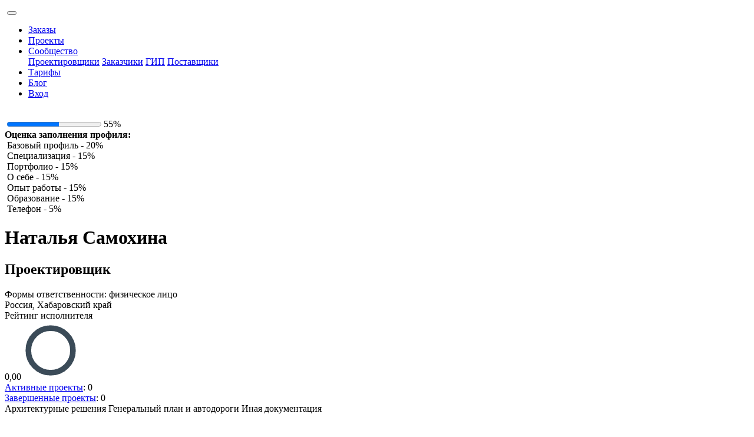

--- FILE ---
content_type: text/html; charset=UTF-8
request_url: https://pirs.online/user/2153
body_size: 5365
content:
<!DOCTYPE html>
<html lang="ru" class="h-100">
    <head>
        <!-- Yandex.Metrika counter -->
<script type="text/javascript" >
    (function (m, e, t, r, i, k, a) {
        m[i] = m[i] || function () {
            (m[i].a = m[i].a || []).push(arguments)
        };
        m[i].l = 1 * new Date();
        k = e.createElement(t), a = e.getElementsByTagName(t)[0], k.async = 1, k.src = r, a.parentNode.insertBefore(k, a)
    })
            (window, document, "script", "https://mc.yandex.ru/metrika/tag.js", "ym");

    ym(66624187, "init", {
        clickmap: true,
        trackLinks: true,
        accurateTrackBounce: true,
        webvisor: true
    });
</script>
<noscript><div><img src="https://mc.yandex.ru/watch/66624187" style="position:absolute; left:-9999px;" alt="" /></div></noscript>
<!-- /Yandex.Metrika counter -->
        <meta charset="UTF-8">
        <meta http-equiv="X-UA-Compatible" content="IE=edge" />
        <meta name="viewport" content="width=device-width, initial-scale=1, shrink-to-fit=no" />
        <meta name="keywords" content="проекты, проектирование, удалённо, проектировщики" />
        <meta property="og:type" content="website" />
        <meta property="og:site_name" content="ПИРС 3.0" />
        <meta property="og:title" content="Наталья Самохина | ПИРС 3.0" />
        <meta property="og:description" content="ПИРС – работа для Проектировщиков. Проектировщики удалённо." />
        <meta property="og:url" content="https://pirs.online/user/2153" />
        <meta property="og:locale" content="ru_RU" />
        <meta property="og:image" content="https://pirs.online/images/pirs_fav_pic.png" />
        <meta property="og:image:width" content="512" />
        <meta property="og:image:height" content="512" />
        <meta property="og:image:url" content="https://pirs.online/images/pirs_fav_pic.png" />
        <meta property="og:image:secure_url" content="https://pirs.online/images/pirs_fav_pic.png" />
        <meta property="og:image:type" content="image/png" />
        <meta http-equiv="Cache-Control" content="no-store" />
        <link rel="icon" href="/images/favicon.svg" sizes="any" type="image/svg+xml">
        <link rel="shortcut icon" href="/images/favicon.svg" type="image/svg+xml">
        <link rel="mask-icon" href="/images/favicon.svg">
        <link rel="apple-touch-icon" href="/images/favicon.svg">
                <title>Наталья Самохина | ПИРС 3.0</title>
        <meta name="description" content="Наталья Самохина, Проектировщик">
<meta name="csrf-param" content="_csrf_prod">
<meta name="csrf-token" content="IXqRmIj0nz4V9-mz0M6LG3LegAOre2BJ6ZkXLaNDbWpzTtTb74zRRHq7i8KCoKZTE5PLStkNUwus3i9_1g9dPg==">

<link href="https://pirs.online/user/2153" rel="canonical">
<link href="/assets/7f809191/profile.css" rel="stylesheet">
<link href="/assets/7f809191/user.css" rel="stylesheet">
<link href="/assets/93352f6d/bootstrap.css" rel="stylesheet">
<link href="/assets/1b22113c/bootstrap-icons.css" rel="stylesheet">
<link href="/css/fonts.css" rel="stylesheet">
<link href="/css/modal.css" rel="stylesheet">
<link href="/css/main.css" rel="stylesheet">
<link href="/css/select2-pirs-bs5.css" rel="stylesheet">        <script src="//code-ya.jivosite.com/widget/lKzOKnR4Vh" async></script>
    </head>
    <body class="d-flex flex-column h-100">
                <header>
            <nav id="w1" class="navbar-nav navbar-expand-md pirs-top-menu navbar-dark navbar">
<div class="container">
<a class="navbar-brand" href="/"><img src="/images/pirs_logo_v4.svg" alt=""></a>
<button type="button" class="navbar-toggler" data-bs-toggle="collapse" data-bs-target="#w1-collapse" aria-controls="w1-collapse" aria-expanded="false" aria-label="Переключить навигацию"><span class="navbar-toggler-icon"></span></button>
<div id="w1-collapse" class="pirs-top-menu-container collapse navbar-collapse">
<ul id="w2" class="navbar-nav nav"><li class="nav-item"><a class="nav-link" href="/search/published-object">Заказы</a></li>
<li class="nav-item"><a class="nav-link" href="/search/project">Проекты</a></li>
<li class="dropdown nav-item"><a class="dropdown-toggle nav-link" href="#" data-bs-toggle="dropdown" role="button" aria-expanded="false">Сообщество</a><div id="w3" class="dropdown-menu"><a class="dropdown-item" href="/search/executor">Проектировщики</a>
<a class="dropdown-item" href="/search/customer">Заказчики</a>
<a class="dropdown-item" href="/search/gip">ГИП</a>
<a class="dropdown-item" href="/search/provider">Поставщики</a></div></li>
<li class="nav-item"><a class="nav-link" href="/premium/publicity" data-isRedirect>Тарифы</a></li>
<li class="nav-item"><a class="nav-link" href="/blog">Блог</a></li>
<li class="nav-item"><a class="nav-link" href="/site/login" title="Вход">Вход</a></li></ul></div>
</div>
</nav>    <div class="pirs-nav-right-guest">
        <a class="social-icon" href="https://vk.com/pir.tools" target="_blank"><img src="/images/vk.png" alt=""></a>        <a class="social-icon" href="https://www.youtube.com/channel/UCWELisiQhHRQJ9-zYkWmj0A" target="_blank"><img src="/images/yt.png" alt=""></a>        <a class="social-icon social-icon-svg" href="https://zen.yandex.ru/id/5e25859e3642b600ad8cf08c" target="_blank"><img src="/images/zen.svg" alt=""></a>    </div>
        </header>
        <main role="main" class="flex-shrink-0">
                                    
<div class="outer-container">
    <div class="inner-container profile-header">
        <div>
            <div class="profile-fillness">
                                <img class="user-avatar" src="/file/get?id=4667" alt="">                <progress class="fullness" value="55" max="100"></progress>
                <span>55%</span>
                <div id="fullness-title">
                    <div><b>Оценка заполнения профиля:</b></div>
                                        <div><i class="bi bi-check pirs-color-blue"></i>&nbsp;Базовый профиль - 20%</div><div><i class="bi bi-check pirs-color-blue"></i>&nbsp;Специализация - 15%</div><div><i class="bi bi-check pirs-color-bg2"></i>&nbsp;Портфолио - 15%</div><div><i class="bi bi-check pirs-color-bg2"></i>&nbsp;О себе - 15%</div><div><i class="bi bi-check pirs-color-bg2"></i>&nbsp;Опыт работы - 15%</div><div><i class="bi bi-check pirs-color-blue"></i>&nbsp;Образование - 15%</div><div><i class="bi bi-check pirs-color-blue"></i>&nbsp;Телефон - 5%</div>                </div>
            </div>
            <div>
            </div>
        </div>
        <div class="profile-info-container">
            <div class="profile-info">
                <div class="user-info">
                    <h1 class="username">
                        Наталья Самохина                                                &nbsp;                    </h1>
                    <h2 class="engineer-designer">
                        Проектировщик                    </h2>
                    <div class="engineer-designer">
                        Формы ответственности: физическое лицо                    </div>
                    <!--<div class="engineer-designer">
                        Работает с BIM: нет                    </div>!-->
                    <div class="user-params">
                        <div class="region">
                            Россия, Хабаровский край                        </div>
                    </div>
                </div>
                                <div class="user-ratings ">
                    <div>
    Рейтинг исполнителя
    <div class="rating">
        <i class="bi bi-star-fill"></i>0,00<svg width="100px" height="100px" viewBox="0 0 42 42" class="donut">
                    <circle class="donut-hole" cx="21" cy="21" r="15.91549430918954" fill="transparent"></circle>
                    <circle class="donut-ring" cx="21" cy="21" r="15.91549430918954" fill="transparent" stroke="#3B4B58" stroke-width="4"></circle>
                    <circle class="donut-segment" cx="21" cy="21" r="15.91549430918954" fill="transparent" stroke="var(--pirs-blue)" stroke-width="4" stroke-dasharray="0 100" stroke-dashoffset="25"></circle>
                    </svg>
    </div>
    <div><a href="/search/project?ProjectSearch%5Bstatus%5D=&amp;ProjectSearch%5BexecutorId%5D=2153&amp;ProjectSearch%5BexecutorProcessStatus%5D=2&amp;ProjectSearch%5BwithoutGip%5D=0">Активные проекты</a>: 0</div>
    <div><a href="/search/project?ProjectSearch%5Bstatus%5D=&amp;ProjectSearch%5BexecutorId%5D=2153&amp;ProjectSearch%5BexecutorProcessStatus%5D=3&amp;ProjectSearch%5BwithoutGip%5D=0">Завершенные проекты</a>: 0</div>
</div>                </div>
            </div>
            <div>
                <div class="skills">
                    <span class="skill" title="Архитектурные решения">Архитектурные решения</span>&nbsp;<span class="skill" title="Генеральный план и автодороги">Генеральный план и автодороги</span>&nbsp;<span class="skill" title="Иная документация">Иная документация</span>&nbsp;                </div>
            </div>
        </div>
        <div class="pirs-left-tabs-flex">
            <ul id="w0" class="nav nav-pills nav-stacked pirs-left-tabs" role="tablist"><li class="nav-item"><a id="profile-about" class="nav-link active" href="#about" data-tab="about" data-bs-toggle="tab" role="tab" aria-controls="about" aria-selected="true">О себе</a></li>
<li class="nav-item"><a id="profile-job-place" class="nav-link" href="#jobPlace" data-tab="jobPlace" data-bs-toggle="tab" role="tab" aria-controls="jobPlace" aria-selected="false">Стаж работы<br>в отрасли</a></li>
<li class="nav-item"><a id="profile-education" class="nav-link" href="#education" data-tab="education" data-bs-toggle="tab" role="tab" aria-controls="education" aria-selected="false">Образование</a></li>
<li class="nav-item"><a id="profile-portfolio" class="nav-link" href="#portfolio" data-tab="portfolio" data-bs-toggle="tab" role="tab" aria-controls="portfolio" aria-selected="false">Портфолио</a></li>
<li class="nav-item"><a id="profile-rewards" class="nav-link" href="#rewards" data-tab="rewards" data-bs-toggle="tab" role="tab" aria-controls="rewards" aria-selected="false">Награды</a></li>
<li class="nav-item"><a id="profile-feedback" class="nav-link" href="#feedback" data-tab="feedback" data-bs-toggle="tab" role="tab" aria-controls="feedback" aria-selected="false">Отзывы</a></li>
<li class="nav-item"><a id="profile-firms" class="nav-link" href="#firms" data-tab="firms" data-bs-toggle="tab" role="tab" aria-controls="firms" aria-selected="false">Организации</a></li></ul>
<div class="pirs-left-tab-content profile-tab-content tab-content"><div id="about" class="tab-pane active"></div>
<div id="jobPlace" class="tab-pane"><div class="empty">
    Пользователь не предоставил информацию.</div></div>
<div id="education" class="tab-pane"><div class="education-place">
    <div class="pirs-row">
        <div class="pirs-label">
            Наименование учебного заведения        </div>
        <div class="value">
            ТОГУ        </div>
    </div>

    <div class="pirs-row">
        <div class="pirs-label">
            Период обучения
        </div>
        <div class="value">
            09.2001 - 05.2007        </div>
    </div>
    <div class="pirs-row">
        <div class="pirs-label">
            Специальность        </div>
        <div class="value">
            Архитектура        </div>
    </div>
</div>
</div>
<div id="portfolio" class="tab-pane"><div class="empty">
    Пользователь не предоставил информацию.</div></div>
<div id="rewards" class="tab-pane"><div class="empty">
    Пользователь не предоставил информацию.</div></div>
<div id="feedback" class="tab-pane"><div class="empty">
    Нет отзывов.</div></div>
<div id="firms" class="tab-pane"><div class="empty">
    Пользователь не предоставил информацию.</div></div></div>        </div>
    </div>
</div>


<div id="invite-modal" class="in pirs-modal modal fade" tabindex="-1" aria-hidden="true">
<div class="modal-dialog modal-lg">
<div class="modal-content">
<div class="modal-header">

<button type="button" class="btn-close" data-bs-dismiss="modal" aria-label="Закрыть"></button>
</div>
<div class="modal-body">
<div class="text-center"><img src="/images/await.gif" width="64px" alt=""></div>
</div>

</div>
</div>
</div>            <div id="await">
                <img src="/images/await.gif" width="64px" alt="">            </div>
        </main>
        <footer class="footer">
            
<div class="inner-container footer-container w-100">
    <div class="row mt-4">
        <div class="col-3 mt-3">
            <div class="pirs-color-light-gray fs-2 fw-medium">ООО "ЦП "ПИРС"</div>
            <br>
            <div><span class="pirs-color-light-gray fw-medium me-2">ИНН/КПП</span>1840106879&nbsp;/&nbsp;18400100</div>
            <div><span class="pirs-color-light-gray fw-medium me-2">ОГРН</span>1211800017340</div>
            <br>
            <div>
                <div class="pirs-color-light-gray fw-medium">Адрес</div>
                <div>426035 Удмуртская республика, г. Ижевск, ул. Авангардная, д.20</div>
            </div>
            <br>
            <div>
                <div class="pirs-color-light-gray fw-medium">Электронная почта</div>
                <a href="mailto:info@pirs.online">info@pirs.online</a>
            </div>
            <div>
                <div class="pirs-color-light-gray fw-medium me-2">Телефон</div>
                +7 (982) 821-1-128
            </div>
        </div>
        <div class="col-3 mt-3">
            <div class="ms-5">
                <div class="footer-h2 pirs-color-light-gray">
                    Навигация
                </div>
                <a href="/">Главная</a><br>
                <a href="/project-process/search">Заказы</a><br>
                <a href="/search/project">Проекты</a><br>
                <a href="/premium/view">Тарифы</a><br>
                <a href="/blog">Блог</a><br>
                <a href="/search/customer">Заказчики</a><br>
                <a href="/search/gip">ГИП</a><br>
                <a href="/search/executor">Проектировщики</a><br>
                <a href="/search/provider">Поставщики</a><br>
            </div>
        </div>
        <div class="col-3 mt-3">
            <div class="footer-h2 pirs-color-light-gray">
                Документация
            </div>
            <div class="footer-news">
                <a href="/site/terms">Термины и определения</a><br>
                <a href="/site/agreement">Пользовательское соглашение</a><br>
                <a href="/site/rates">Тарифные планы</a><br>
                <a href="/site/policy">Политика конфиденциальности</a><br>
                <a href="/site/deal">Алгоритм Безопасной сделки</a><br>
                <a href="/site/offer">Публичная оферта Платформы ПИРС Безопасная сделка</a><br>
                <a href="https://docs.pirs.online/">Инструкция пользователя ЦП Пирс</a><br>
            </div>
        </div>
        <div class="col-3 mt-3 pirs-color-light-gray">
            <div class="footer-h2">
                Обратная связь
            </div>
            <div class="d-flex flex-column gap-3">
                <div>
                    Хотите задать вопрос службе поддержки по электронной почте, тогда перейдите к заполнению формы
                    обратной связи.
                    <a href="/site/contact">Форма обратной связи</a><br>
                </div>
                <div>
                    Чат технической поддержки располагается внизу страницы на ярлыке с надписью “Напишите нам, мы
                    онлайн!”
                </div>
            </div>
        </div>
    </div>
    <hr class="pirs-color-light-gray">
    <h1 class="pirs-color-light-gray fw-medium fs-4">Виды деятельности</h1>
    <div class="text-justify">
        Оказание услуг, в том числе посреднических, в информационно-телекоммуникационной сети «Интернет» с
        использованием собственных программ для ЭВМ, баз
        данных, а также сайтов, в том числе путем предоставления удаленного доступа к программам для ЭВМ и (или) базам
        данных, по размещению и (или) продвижению
        (в том числе посредством программ потребительской лояльности) предложений, объявлений о приобретении
        (реализации) товаров (работ, услуг), имущественных
        прав, цифровых прав и цифровых валют, недвижимого имущества, предложений о трудоустройстве, услуг по
        осуществлению поиска таких предложений, объявлений
        (доступа к таким предложениям, объявлениям)
    </div>
    <div class="row d-flex mt-5">
        <div class="col-3 me-4">
            <div>
                <div class="pirs-color-light-gray fw-medium me-2">Примеры успешных кейсов</div>
                <div>PIRS.ONLINE, PIRS.MATERIALS, BILLING</div>
            </div>
        </div>
        <div class="col-3 me-4">
            <div>
                <div class="pirs-color-light-gray fw-medium me-2">Стэк используемых технологий</div>
                <div>PHP, JavaScript, SQL, Linux, Apache2</div>
            </div>
        </div>
        <div class="col-3">
            <div>
                <div class="pirs-color-light-gray fw-medium me-2">Языки программирования</div>
                <div>PHP, JavaScript, C#, Python</div>
            </div>
        </div>
    </div>
    <div class="row d-flex my-5">
        <div class="footer-label pirs-color-light-gray col-md-6 mt-3">
            2019 - 2026г. ПИРС
        </div>
        <div class="pirs-footer-social col-md-6 mt-3 d-flex justify-content-end">
            <a class="social-icon" href="https://vk.com/pir.tools" target="_blank"><img src="/images/vk.png" alt=""></a>            <a class="social-icon" href="https://www.youtube.com/channel/UCWELisiQhHRQJ9-zYkWmj0A" target="_blank"><img src="/images/yt.png" alt=""></a>            <a class="social-icon social-icon-svg" href="https://zen.yandex.ru/id/5e25859e3642b600ad8cf08c" target="_blank"><img src="/images/zen.svg" alt=""></a>        </div>
    </div>
</div>
        </footer>
                <script src="/assets/5f46c388/bootstrap.bundle.js"></script>
<script src="/assets/cae5ff07/jquery.js"></script>
<script src="/assets/1ffd215f/yii.js"></script>
<script src="/js/main.js"></script>
<script>jQuery(function ($) {
(new bootstrap.Tab('#w0', {}));
(new bootstrap.Modal('#invite-modal', {}));
});</script>    </body>
</html>
